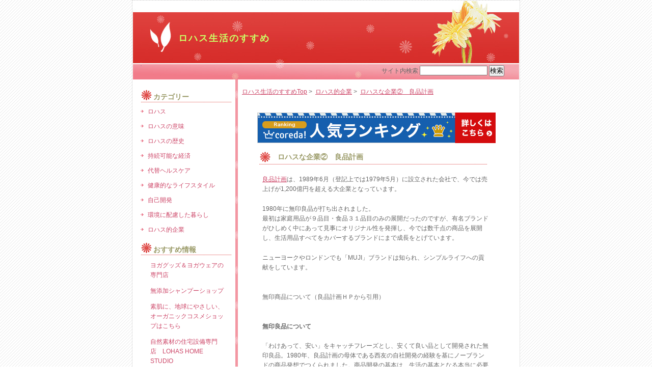

--- FILE ---
content_type: text/html
request_url: http://lohas.futatin.biz/2006/11/post_48.html
body_size: 6047
content:
<?xml version="1.0" encoding="shift_jis"?>
<!DOCTYPE html PUBLIC "-//W3C//DTD XHTML 1.0 Transitional//EN"
   "http://www.w3.org/TR/xhtml1/DTD/xhtml1-transitional.dtd">
<html xmlns="http://www.w3.org/1999/xhtml" id="sixapart-standard" lang="ja" xml:lang="ja">
<head>
   <meta http-equiv="Content-Type" content="text/html; charset=shift_jis" />
   <meta name="generator" content="Movable Type 3.33-ja" />
   <title>ロハスな企業②　良品計画 : ロハス生活のすすめ</title>

   <meta name="Description" content="良品計画は、1989年6月（登記上では1979年5月）に設立された会社で、今では..." />
   <meta name="Keywords" content="" />
   <link rel="stylesheet" href="http://lohas.futatin.biz/styles-site.css" type="text/css" />
   <link rel="alternate" type="application/atom+xml" title="Atom" href="http://lohas.futatin.biz/atom.xml" />
   <link rel="alternate" type="application/rss+xml" title="RSS 2.0" href="http://lohas.futatin.biz/index.xml" />
   <link rel="EditURI" type="application/rsd+xml" title="RSD" href="http://lohas.futatin.biz/rsd.xml" />
   <link rel="start" href="http://lohas.futatin.biz/" title="Home" />
   <link rel="prev" href="http://lohas.futatin.biz/2006/11/post_47.html" title="ロハスな会社①　フェアトレード・カンパニー" />
   <link rel="next" href="http://lohas.futatin.biz/2006/11/post_49.html" title="ロハスな企業③　パタゴニア" />
   <!--
<rdf:RDF xmlns:rdf="http://www.w3.org/1999/02/22-rdf-syntax-ns#"
         xmlns:trackback="http://madskills.com/public/xml/rss/module/trackback/"
         xmlns:dc="http://purl.org/dc/elements/1.1/">
<rdf:Description
    rdf:about="http://lohas.futatin.biz/2006/11/post_48.html"
    trackback:ping="http://futatin.biz/cgi/mt/mt-tb.cgi/128"
    dc:title="ロハスな企業②　良品計画"
    dc:identifier="http://lohas.futatin.biz/2006/11/post_48.html"
    dc:subject="009ロハス的企業"
    dc:description="良品計画は、1989年6月（登記上では1979年5月）に設立された会社で、今では..."
    dc:creator=""
    dc:date="2006-11-13T09:00:00+09:00" />
</rdf:RDF>
-->

   <script type="text/javascript" src="http://lohas.futatin.biz/mt-site.js"></script>

</head>
<body>
<div id="container">

<!--ヘッダー-->
<!--ヘッダーここから-->
<div id="banner">
<div id="banner-inner">
<h1><a href="http://lohas.futatin.biz/" accesskey="1" name="top" id="top">ロハス生活のすすめ</a></h1>
</div>
</div>
<!--ヘッダーここまで-->

<!--検索-->
<div id="searchbox">
<div id="search-inner">
<form method="get" action="http://futatin.biz/cgi/mt/mt-search.cgi">
<input type="hidden" name="IncludeBlogs" value="2" />
<input type="hidden" name="Template" value="search01" />
<label for="search" accesskey="4">サイト内検索</label>
<input id="search" name="search" size="15" />
<input type="submit" value="検索" />
</form>
</div>
</div>
<!--検索-->

<!--ヘッダーここまで-->

<div id="wrap">
<div id="main">
<div id="main-inner">

	<!--パンくずリスト-->

	<p class="pan">
	<a href="http://lohas.futatin.biz/">ロハス生活のすすめTop</a>&nbsp;&gt;&nbsp;
		<a href="http://lohas.futatin.biz/0700/">ロハス的企業</a>&nbsp;&gt;&nbsp;
	<a href="#top">ロハスな企業②　良品計画</a>
	
	</p>

	<!--パンくずリスト-->

<p class="ad">
<br />

<!--ここにグーグルアドセンスのソース(リンクユニット468×15)を貼り付ける-->
<a href="http://px.a8.net/svt/ejp?a8mat=1BXLFU+18NJ5E+1FDQ+BWVTD" target="_blank">
<img border="0" width="468" height="60" alt="" src="http://www29.a8.net/svt/bgt?aid=080509386075&wid=001&eno=01&mid=s00000006659002001000&mc=1"></a>
<img border="0" width="1" height="1" src="http://www12.a8.net/0.gif?a8mat=1BXLFU+18NJ5E+1FDQ+BWVTD" alt="">
</p>
	
	<a id="a000128"></a>
	<div class="entry_box" id="entry-128">
		<h2 class="box_h2">ロハスな企業②　良品計画</h2>
		<div class="box_entry">
		<p><a href="http://ryohin-keikaku.jp/">良品計画</a>は、1989年6月（登記上では1979年5月）に設立された会社で、今では売上げが1,200億円を超える大企業となっています。</p>

<p>1980年に無印良品が打ち出されました。<br />
最初は家庭用品が９品目・食品３１品目のみの展開だったのですが、有名ブランドがひしめく中にあって見事にオリジナル性を発揮し、今では数千点の商品を展開し、生活用品すべてをカバーするブランドにまで成長をとげています。</p>

<p>ニューヨークやロンドンでも「MUJI」ブランドは知られ、シンプルライフへの貢献をしています。</p>

<p><br />
無印商品について（良品計画ＨＰから引用）</p>

<p><br />
<strong>無印良品について </strong><br />
  <br />
「わけあって、安い」をキャッチフレーズとし、安くて良い品として開発された無印良品。1980年、良品計画の母体である西友の自社開発の経験を基にノーブランドの商品発想でつくられました。商品開発の基本は、生活の基本となる本当に必要なものを、本当に必要なかたちでつくること。そのために、素材を見直し、生産行程の手間を省き、包装を簡略にしました。この方針が時代の美意識に合い、シンプルで美しい商品が長く愛されてきました。 <br />
 </p>

<p> <br />
<u><strong> 素材の選択</strong></u><br />
 おいしくて健康にも役立つ食品。着心地よく、身体になじむ衣服。使い勝手を第一に考えた生活雑貨。ふだん見過ごしがちな基本のもの作りのために素材を見直します。品質は変わらないのに、見栄えのために捨てられているもの。業務用の素材。世界中から見つけた原材料や、安価で大量に確保できる旬のものなどを活かして、低価格で質の良い商品が生まれました。 <br />
 <br />
 <br />
<u><u>工程の点検</u></u><br />
 ひとつの商品ができるまでのプロセスを徹底的に点検する。選り分けたり、大きさを揃える手間も不必要。不揃いのままだったり、つや出しせずに仕上げたり、商品本来の質に関係のないムダな作業を省いて必要な工程だけを活かしました。規格外のサイズ、かたちで捨てられていたものも商品に。素材をムダなく活かし、コストダウンにもなる、実質本位のもの作りです。 <br />
 <br />
 <br />
<u><strong>包装の簡略化</strong></u><br />
 飾らず、もの本来の色やかたちのままを大切にしたい。過剰な包装をしない。まとめて一括包装に。共通容器に入れる。シンプルなもの作りであると同時に、地球の資源をムダにせず、ごみを減らすこともできるものです。無印良品の商品はすべて、成り立ちのわけが印刷されているパッケージであっさり包まれていたり、タグがつけられているだけで、店頭に並んでます。 </p>
		</div>
		<div id="more" class="entry-more">
		
		</div>
	</div>

<p class="ad">
<br />

<!--ここにグーグルアドセンスのソース(468×60)を貼り付ける-->
<a href="http://px.a8.net/svt/ejp?a8mat=1BXLFU+19UECY+1AFY+NUU7L" target="_blank">
<img border="0" width="468" height="60" alt="" src="http://www22.a8.net/svt/bgt?aid=080509386077&wid=001&eno=01&mid=s00000006019004007000&mc=1"></a>
<img border="0" width="1" height="1" src="http://www19.a8.net/0.gif?a8mat=1BXLFU+19UECY+1AFY+NUU7L" alt="">

</p>

	<!--関連エントリー表示-->
	<div id="entry-with">
	<h3>関連エントリー</h3>
	<ul>
			<li><a href="http://lohas.futatin.biz/2006/12/post_56.html">ロハスとコンビニ</a></li>
		<li><a href="http://lohas.futatin.biz/2006/11/post_52.html">ロハスな企業⑥　ＢＰＱＣ</a></li>
		<li><a href="http://lohas.futatin.biz/2006/11/post_51.html">ロハスな企業⑤　アミタ</a></li>
		<li><a href="http://lohas.futatin.biz/2006/11/post_50.html">ロハスな企業④　ザ・ボディショップ</a></li>
		<li><a href="http://lohas.futatin.biz/2006/11/post_49.html">ロハスな企業③　パタゴニア</a></li>
		<li><a href="http://lohas.futatin.biz/2006/11/post_48.html">ロハスな企業②　良品計画</a></li>
		<li><a href="http://lohas.futatin.biz/2006/11/post_47.html">ロハスな会社①　フェアトレード・カンパニー</a></li>
	
	
	</ul>
	</div>
	<!--関連エントリー表示-->

<!--トラックバック＆コメント（不要の場合はここから削除）-->
<div class="trackbacks">
<h3 id="trackback" class="trackbacks-header">トラックバック</h3>
<div id="trackbacks-info">
<p>このエントリーのトラックバックURL: <br />http://futatin.biz/cgi/mt/mt-tb.cgi/128</p>
</div>
<div class="trackbacks-content">

</div>
</div>


<div id="comments" class="comments">
<div class="comments-content">

</div>

 
<form method="post" action="http://futatin.biz/cgi/mt/mt-comments.cgi" name="comments_form" onsubmit="if (this.bakecookie.checked) rememberMe(this)">
<input type="hidden" name="static" value="1" />
<input type="hidden" name="entry_id" value="128" />

<div class="comments-open" id="comments-open">
<h2 class="comments-open-header">コメントを投稿</h2>
 
<div class="comments-open-content">
<script type="text/javascript">
<!--
writeTypeKeyGreeting(commenter_name, 128);
//-->
</script>
 
<p class="comments-open-moderated">
(いままで、ここでコメントしたことがないときは、コメントを表示する前にこのブログのオーナーの承認が必要になることがあります。承認されるまではコメントは表示されません。そのときはしばらく待ってください。)
</p>


<div id="comments-open-data">
<div id="name-email">
<p>
<label for="comment-author">名前: </label>
<input id="comment-author" name="author" size="30" />
</p>
<p>
<label for="comment-email">メールアドレス: </label>
<input id="comment-email" name="email" size="30" />
</p>
</div>

<p>
<label for="comment-url">URL: </label>
<input id="comment-url" name="url" size="30" />
</p>
<p>
<label for="comment-bake-cookie"><input type="checkbox"
id="comment-bake-cookie" name="bakecookie" onclick="if (!this.checked) forgetMe(document.comments_form)" value="1" />
この情報を登録しますか?</label>
</p>
</div>

<p id="comments-open-text">
<label for="comment-text">コメント:  (スタイル用のHTMLタグが使えます)</label>
<textarea id="comment-text" name="text" rows="10" cols="30"></textarea>
</p>
<div id="comments-open-footer" class="comments-open-footer">
<input type="submit" accesskey="v" name="preview" id="comment-preview" value="確認" />
<input type="submit" accesskey="s" name="post" id="comment-post" value="投稿" />
</div>
 </div>
</div>
 </form>
 
</div>


<!--トラックバック＆コメント（不要の場合はここまで削除）-->


	<!--パンくずリスト-->

	<p class="pan">
	<a href="http://lohas.futatin.biz/">ロハス生活のすすめTop</a>&nbsp;&gt;&nbsp;
		<a href="http://lohas.futatin.biz/0700/">ロハス的企業</a>&nbsp;&gt;&nbsp;
	<a href="#top">ロハスな企業②　良品計画</a>

	
	</p>

	<!--パンくずリスト-->

	<div class="gotop"><a href="#top">ロハスな企業②　良品計画トップへ&uarr;</a></div>

</div>
</div>

<!--メイン記事ここまで-->

<!--サイドメニュー-->
<div id="side">
<div id="side-inner">

<!--カテゴリー-->
<div class="category">
<h2>カテゴリー</h2>
<div class="category-inner">
<ul>


<li><a href="http://lohas.futatin.biz/cat2/" title="">ロハス</a></li>




<li><a href="http://lohas.futatin.biz/cat2/0101/" title="">ロハスの意味</a></li>






<li><a href="http://lohas.futatin.biz/cat2/0102/" title="">ロハスの歴史</a></li>








<li><a href="http://lohas.futatin.biz/0200/" title="">持続可能な経済</a></li>






<li><a href="http://lohas.futatin.biz/004/" title="">代替ヘルスケア</a></li>






<li><a href="http://lohas.futatin.biz/0300/" title="">健康的なライフスタイル</a></li>






<li><a href="http://lohas.futatin.biz/0500/" title="">自己開発</a></li>






<li><a href="http://lohas.futatin.biz/0600/" title="">環境に配慮した暮らし</a></li>






<li><a href="http://lohas.futatin.biz/0700/" title="">ロハス的企業</a></li>





</ul>
</div>
</div>


<!--カテゴリーここまで-->

<div class="category">
<h2>おすすめ情報</h2>
<div class="ad2">


<!--ここにグーグルアドセンスのソース(120×240)を貼り付ける-->
<script type="text/javascript"><!--
var ID="100644834";
var AD=0;
var FRAME=0;
// --></script>
<script src="http://j1.ax.xrea.com/l.j?id=100644834" type="text/javascript"></script>
<noscript>
<a href="http://w1.ax.xrea.com/c.f?id=100644834" target="_blank"><img src="http://w1.ax.xrea.com/l.f?id=100644834&url=X" alt="AX" border="0"></a>
</noscript>
<!-- Rakuten Dynamicad FROM HERE -->
<script type="text/javascript">
<!-- 
rakuten_template = "160_600_img";
rakuten_affiliateId = "05b3689c.e979943d.05b3689d.647e8bf8";
rakuten_target = "_blank";
rakuten_color_bg = "FFFFFF";
rakuten_color_border = "BF0000";
rakuten_color_text = "000000";
rakuten_color_link = "0000FF";
rakuten_color_price = "CC0000";
//--></script>
<script type="text/javascript"
  src="http://dynamic.rakuten.co.jp/js/rakuten_dynamic.js">
</script>
<!-- Rakuten Dynamicad TO HERE -->

<p><a href="http://px.a8.net/svt/ejp?a8mat=1BXLFU+169SQA+1J3W+BZ8OY" target="_blank">ヨガグッズ＆ヨガウェアの専門店</a>
<img border="0" width="1" height="1" src="http://www19.a8.net/0.gif?a8mat=1BXLFU+169SQA+1J3W+BZ8OY" alt=""></p>
<p><a href="http://px.a8.net/svt/ejp?a8mat=1BXLFU+1BMP6A+16I0+HVV0I" target="_blank">無添加シャンプーショップ</a>
<img border="0" width="1" height="1" src="http://www14.a8.net/0.gif?a8mat=1BXLFU+1BMP6A+16I0+HVV0I" alt=""></p>
<p><a href="http://px.a8.net/svt/ejp?a8mat=1BXLFU+1B19KI+16I0+BYDTU" target="_blank">素肌に、地球にやさしい、オーガニックコスメショップはこちら</a>
<img border="0" width="1" height="1" src="http://www18.a8.net/0.gif?a8mat=1BXLFU+1B19KI+16I0+BYDTU" alt=""></p>
<p><A href="http://px.a8.net/svt/ejp?a8mat=1BXLFU+1AFTYQ+T7Y+NWC82" target="_blank">自然素材の住宅設備専門店　LOHAS HOME STUDIO</A>
<img border="0" width="1" height="1" src="http://www15.a8.net/0.gif?a8mat=1BXLFU+1AFTYQ+T7Y+NWC82" alt=""></p>
<a href="http://px.a8.net/svt/ejp?a8mat=15V6RJ+1UOKJ6+OYM+5YZ75" target="_blank">
<p><A HREF="http://px.a8.net/svt/ejp?a8mat=167WL8+FTRUPE+1F2W+65MEA" target="_blank">アズのインナーなら、肌から、心から癒します。</A>
<img border="0" width="1" height="1" src="http://www17.a8.net/0.gif?a8mat=167WL8+FTRUPE+1F2W+65MEA" alt=""></p>
<p><a href="http://px.a8.net/svt/ejp?a8mat=15V6RJ+1UOKJ6+OYM+5YZ75" target="_blank">
<img border="0" width="88" height="31" alt="" src="http://www23.a8.net/svt/bgt?aid=070319359112&wid=001&eno=01&mid=s00000003235001003000&mc=1"></a>
<img border="0" width="1" height="1" src="http://www11.a8.net/0.gif?a8mat=15V6RJ+1UOKJ6+OYM+5YZ75" alt=""></p>
<p><a href="http://px.a8.net/svt/ejp?a8mat=1BXLFU+198YR6+1FDQ+63WO2" target="_blank">１日２杯の簡単習慣★めざせ！すっきりボディ</a>
<img border="0" width="1" height="1" src="http://www19.a8.net/0.gif?a8mat=1BXLFU+198YR6+1FDQ+63WO2" alt=""></p>
<p><a href="http://px.a8.net/svt/ejp?a8mat=1BXLFU+16V8C2+1I2O+I1FMQ" target="_blank">ロハス的生活応援ショップ「スジャラモ」</a>
<img border="0" width="1" height="1" src="http://www11.a8.net/0.gif?a8mat=1BXLFU+16V8C2+1I2O+I1FMQ" alt=""></p>


</div>
</div>


<!--更新履歴-->
<div class="category">
<h2>更新履歴</h2>
<div class="category-inner">
<ul>
<li><a href="http://lohas.futatin.biz/2006/12/post_56.html">ロハスとコンビニ</a>&nbsp;/&nbsp;<span>06.12.31</span></li>  
<li><a href="http://lohas.futatin.biz/2006/12/post_55.html">スローフードでロハス生活</a>&nbsp;/&nbsp;<span>06.12.09</span></li>  
<li><a href="http://lohas.futatin.biz/2006/12/post_54.html">ロハス生活　ウォームビズ</a>&nbsp;/&nbsp;<span>06.12.03</span></li>  
<li><a href="http://lohas.futatin.biz/2006/11/post_53.html">デトックスでロハス生活その２</a>&nbsp;/&nbsp;<span>06.11.26</span></li>  
<li><a href="http://lohas.futatin.biz/2006/11/post_52.html">ロハスな企業⑥　ＢＰＱＣ</a>&nbsp;/&nbsp;<span>06.11.17</span></li>  

</ul>
</div>
</div>
<!--更新履歴-->


<div class="category-navi">
<div class="category-inner">
<ul>
<!--サイトマップ-->
<li><a href="http://lohas.futatin.biz/archives.html">ロハス生活のすすめサイトマップ</a></li>
<!--サイトマップ-->

<!--RSS-->
<li><a href="http://lohas.futatin.biz/index.xml">RSS</a></li>
<!--RSS-->

<!--ATOM-->
<li><a href="http://lohas.futatin.biz/atom.xml">ATOM</a></li>
<!--ATOM-->

<li><a href="mailto:lohas@futatin.biz">お問い合わせ</a></li>

</ul>

<INPUT TYPE="BUTTON" class="homepage" onclick="window.external.addFavorite('http://lohas.futatin.biz/','ロハス生活のすすめ')" value="お気に入りに追加">

</div>
</div>

</div>
</div>

<!--サイドメニューここまで-->

</div>

<!--フッター-->
<div id="footer">
<div id="footer-inner" class="pkg">
Copyright &copy; 2006 <a href="http://lohas.futatin.biz/" accesskey="1">ロハス生活のすすめ</a> All Rights Reserved.
&nbsp;[PR]<a href="http://sakikaze.net/" target="_blank">うきうきテンプレート</a>
</div>
</div>
<!--フッター-->

</div>
</body>
</html>

--- FILE ---
content_type: text/css
request_url: http://lohas.futatin.biz/styles-site.css
body_size: 2078
content:
/*-------------------------------------
▼▼　基本
-------------------------------------*/

html
	{
margin: 0;
/* setting border: 0 hoses ie6 win window inner well border */
padding: 0;
	}

body
	{ 
	margin: 0;
	padding: 0;
	background:url(img/bg.gif);
	text-align: center;
	color: #666;
	font-size: 12px;
	font-family: arial, helvetica, sans-serif;
	line-height:160%;
	}

form, input
	{
	margin: 0;
	padding: 0;
	}

/*-------------------------------------
▼▼　リンク
-------------------------------------*/

a
	{
	color:#cc4466;
	}

a:hover
	{
	text-decoration:none;
	color:#ccc;
	}

a img
	{
	border: 0;
	}

h1, h2, h3, h4, h5, h6 
	{
	margin:0;
	padding:0;
	}

/*-------------------------------------
▼▼　外枠
-------------------------------------*/

#container
	{
	width:760px;
	margin:auto;
	padding:auto;
	border:1px dotted #ccc;
	text-align:left;
	}

/*-------------------------------------
▼▼　ヘッダー部分
-------------------------------------*/

#banner
	{
	width:760px;
	background:url(img/banner_bg.jpg) center center no-repeat;
	height:125px;
	}

#banner-inner
	{
	padding:65px 0 10px 90px;
	}

#banner h1
	{
	font-size:18px;
	font-weight:bold;
	letter-spacing:2px;
	}

#banner h1 a
	{
	text-decoration:none;
	color:#ccff66;
	}

#banner h1 a:hover
	{
	color:#faebd7;
	}


/*-------------------------------------
▼▼　検索部分
-------------------------------------*/

#searchbox
	{
	width:760px;
	background:url(img/search.jpg) center center no-repeat;
	height:30px;
	text-align:right;
	}

#search-inner
	{
	padding:2px 30px 2px 0;
	}

/*-------------------------------------
▼▼　メイン
-------------------------------------*/

#wrap
	{
	width:760px;
	background:url(img/side_main.jpg) center center repeat-y;
	float:left;
	}

#main
	{
	float:right;
	width:560px;
	}

#main-inner
	{
	margin:15px;
	}

/*-------------------------------------
▼▼　メイン【アドセンス】
-------------------------------------*/

.ad
	{
	clear:both;
	margin:0;
	padding:0 0 0 30px; 
	}


/*-------------------------------------
▼▼　メイン【サイト説明】
-------------------------------------*/

#main_des
	{
	background:url(img/des_bg.jpg) center center no-repeat;
	height:224px;
	padding-left:90px;
	}

#des_inner
	{
	width:350px;
	float:left;
	}

#des_inner h2
	{
	font-size:14px;
	letter-spacing:1px;
	color:#999966;
	margin-bottom:10px;
	margin-top:50px;
	}

#des_inner p
	{
	line-height:200%;
	}

/*-------------------------------------
▼▼　メイン部分【一覧部分】
-------------------------------------*/

#box ,.entry_box
	{
	width:464px;
	margin-left:30px;
	margin-top:5px;
	}

.box_h2
	{
	background:url(img/main_title.gif) center top no-repeat;
	height:34px;
	padding:7px 0 0 40px;
	font-size:14px;
	color:#999966;
	}

.box_h3
	{
	font-size:12px;
	letter-spacing:1px;
	margin:5px;
	}

.box_p
	{
	background:url(img/arrow.gif) left center no-repeat;
	padding:2px 0 2px 15px;
	margin-left:20px;
	margin-top:2px;
	}

.box_entry p
	{
	margin:10px 10px 20px 10px;
	}

/*-------------------------------------
▼▼　メイン部分【エントリーページ・関連エントリー】
-------------------------------------*/

#entry-with
	{
	width:464px;
	margin-left:30px;
	}

#entry-with h3
	{
	border-left: 5px solid #dc143c;
	padding: 5px;
	color: #ffcccc;
	background: #999966;
	font-size: 11px;
	font-weight: bold;
	line-height: 1;
	text-transform: uppercase;
	margin-bottom:10px;
	}

#entry-with ul
	{
	list-style-type:square;
	margin:0;
	padding:0 30px;
	color: #cccccc;
	}

#entry-with ul li
	{
	margin:3px 0;
	}

/*-------------------------------------
▼▼　メイン部分【ページトップ】
-------------------------------------*/

.gotop
	{
	text-align:right;
	margin-top:10px;
	}

/*-------------------------------------
▼▼　サイド部分
-------------------------------------*/

#side
	{
	float:left;
	width:200px;
	}

#side-inner
	{
	margin:15px 5px;
	}

#side a
	{
	text-decoration:none;
	color:#cc4466;
	}

#side a:hover
	{
	color:#ccc;
	text-decoration:underline;
	}

/*-------------------------------------
▼▼　カテゴリ部分
-------------------------------------*/

.category
	{
	background:url(img/menu_bg.gif) left top no-repeat;
	}

.category-inner
	{
	margin:5px 5px 5px 10px;
	}

.category h2
	{
	padding-top:10px;
	padding-left:36px;
	font-size:14px;
	color:#999966;
	}

.category ul ,.category-navi ul
	{
	margin:0;
	padding:0;
	list-style-type:none;
	}

.category ul li ,.category-navi ul li
	{
	background:url(img/arrow.gif) left 9px no-repeat;
	padding:5px 5px 5px 15px;
	}

.category-inner ul li span
	{
	font-size:10px;
	}

/*-------------------------------------
▼▼　サイド部分【アドセンス】
-------------------------------------*/

.ad2
	{
	margin:10px;
	padding-left:20px;
	}

/*-------------------------------------
▼▼　フッター部分
-------------------------------------*/

#footer
	{
	clear:both;
	width:760px;
	background:url(img/footer.jpg) center center no-repeat;
	height:45px;
	text-align:center;
	color:#fff;
	}


#footer-inner
	{
	padding-top:10px;
	}

#footer a
	{
	text-decoration:none;
	color:#fff;
	}

/*-------------------------------------
▼▼　カテゴリページ
-------------------------------------*/

.category-navi
	{
	background:url(img/side_line.gif) center top no-repeat;
	padding-top:10px;
	}

#cate_des
	{
	text-align:center;
	margin-top:15px;
	margin-bottom:10px;
	width:530px;
	}

#catedes_inner
	{
	text-align:left;
	border-left:1px dotted #ff9999;
	border-right:1px dotted #ff9999;
	border-bottom:1px dotted #ff9999;
	width:460px;
	margin-left:auto;
	margin-right:auto;
	}

#catedes_inner h2
	{
	background-color:#ffcccc;
	font-size:14px;
	letter-spacing:1px;
	color:#555555;
	margin-bottom:10px;
	margin-top:0;
	padding:3px 30px;
	}

#catedes_inner p
	{
	line-height:200%;
	padding:10px 30px;
	margin-top:0;
	}

.cate_exc
	{
	padding:2px 0 2px 15px;
	padding-left:20px;
	margin-top:2px;
	border-bottom:1px dotted #ccc;
	}

.cate_exc p
	{
	margin:0;
	}

/*-------------------------------------
▼▼　エントリーページ【コメント・トラックバック】
-------------------------------------*/

.trackbacks
	{
	margin-top:20px;
	}

.trackbacks,
.comments,
.archive
	{
	position: static;
	overflow: hidden;
	clear: both;
	width: 460px;
	margin:10px 10px 10px 30px;;
	}

.trackbacks-header,
.comments-header,
.comments-open-header,
.archive-header
	{
	/* ie win (5, 5.5, 6) bugfix */
	p\osition: relative;
	width: 460px;
	w\idth: auto;

	margin: 0;
	border-left: 5px solid #dc143c;
	padding: 5px;
	color: #ffcccc;
	background: #999966;
	font-size: 11px;
	font-weight: bold;
	line-height: 1;
	text-transform: uppercase;
	}

.trackbacks
	{
	margin-top:20px;
	}

.entry-content,
.trackbacks-info,
.trackback-content,
.comment-content,
.comments-open-content,
.comments-closed
	{
	clear: both;
	margin: 5px 10px;
	}

.entry-footer,
.trackback-footer,
.comment-footer,
.comments-open-footer,
.archive-content
	{
	clear: both;
	margin: 5px 10px 20px 10px;
	}

.entry,
.trackbacks,
.comments,
.archive
	{
	position: static;
	overflow: hidden;
	clear: both;
	width: 460px;
	margin-bottom: 20px;
	}

#comment-author, #comment-email, #comment-url, #comment-text
	{
	width: 240px;
	}

#comment-bake-cookie
	{
	margin-left: 0;
	vertical-align: middle;
	}

.comments-open label { display: block; }


